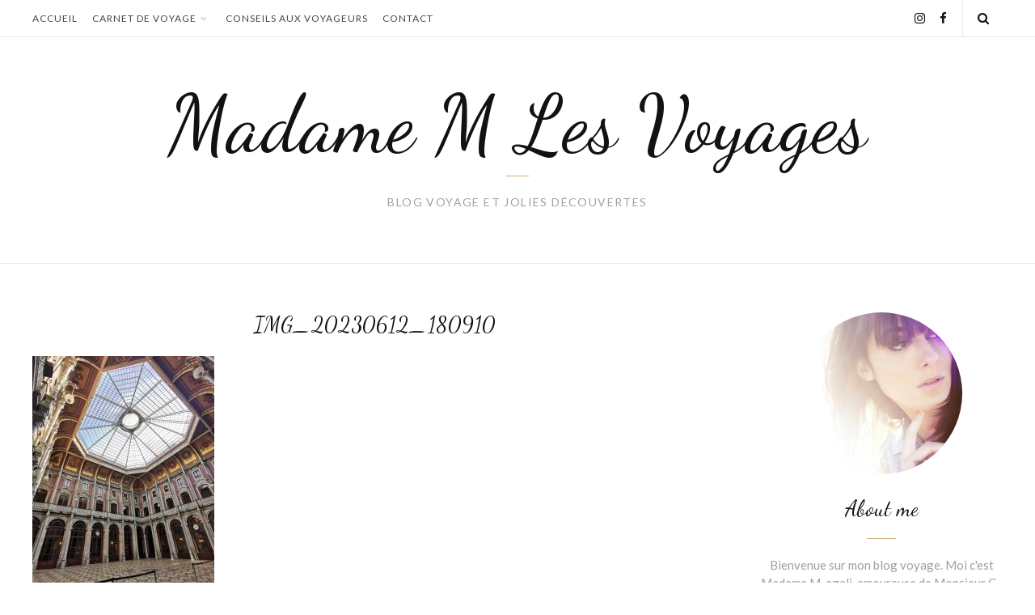

--- FILE ---
content_type: text/html; charset=UTF-8
request_url: https://madamem.fr/decouvrir-porto-en-3-jours/img_20230612_180910/
body_size: 14513
content:
<!DOCTYPE html>
<html lang="fr-FR">
<head>
    <meta charset="UTF-8">
    <meta name="viewport" content="width=device-width, initial-scale=1">
    <link rel="profile" href="http://gmpg.org/xfn/11">
    
    <meta name='robots' content='index, follow, max-image-preview:large, max-snippet:-1, max-video-preview:-1' />

	<!-- This site is optimized with the Yoast SEO plugin v23.5 - https://yoast.com/wordpress/plugins/seo/ -->
	<title>IMG_20230612_180910 &#8902; Madame M Les Voyages</title>
	<link rel="canonical" href="https://madamem.fr/decouvrir-porto-en-3-jours/img_20230612_180910/" />
	<meta property="og:locale" content="fr_FR" />
	<meta property="og:type" content="article" />
	<meta property="og:title" content="IMG_20230612_180910 &#8902; Madame M Les Voyages" />
	<meta property="og:url" content="https://madamem.fr/decouvrir-porto-en-3-jours/img_20230612_180910/" />
	<meta property="og:site_name" content="Madame M Les Voyages" />
	<meta property="og:image" content="https://madamem.fr/decouvrir-porto-en-3-jours/img_20230612_180910" />
	<meta property="og:image:width" content="1920" />
	<meta property="og:image:height" content="2560" />
	<meta property="og:image:type" content="image/jpeg" />
	<meta name="twitter:card" content="summary_large_image" />
	<script type="application/ld+json" class="yoast-schema-graph">{"@context":"https://schema.org","@graph":[{"@type":"WebPage","@id":"https://madamem.fr/decouvrir-porto-en-3-jours/img_20230612_180910/","url":"https://madamem.fr/decouvrir-porto-en-3-jours/img_20230612_180910/","name":"IMG_20230612_180910 &#8902; Madame M Les Voyages","isPartOf":{"@id":"https://madamem.fr/#website"},"primaryImageOfPage":{"@id":"https://madamem.fr/decouvrir-porto-en-3-jours/img_20230612_180910/#primaryimage"},"image":{"@id":"https://madamem.fr/decouvrir-porto-en-3-jours/img_20230612_180910/#primaryimage"},"thumbnailUrl":"https://madamem.fr/wp-content/uploads/2023/06/IMG_20230612_180910-scaled.jpg","datePublished":"2023-06-25T13:57:56+00:00","dateModified":"2023-06-25T13:57:56+00:00","breadcrumb":{"@id":"https://madamem.fr/decouvrir-porto-en-3-jours/img_20230612_180910/#breadcrumb"},"inLanguage":"fr-FR","potentialAction":[{"@type":"ReadAction","target":["https://madamem.fr/decouvrir-porto-en-3-jours/img_20230612_180910/"]}]},{"@type":"ImageObject","inLanguage":"fr-FR","@id":"https://madamem.fr/decouvrir-porto-en-3-jours/img_20230612_180910/#primaryimage","url":"https://madamem.fr/wp-content/uploads/2023/06/IMG_20230612_180910-scaled.jpg","contentUrl":"https://madamem.fr/wp-content/uploads/2023/06/IMG_20230612_180910-scaled.jpg","width":1920,"height":2560},{"@type":"BreadcrumbList","@id":"https://madamem.fr/decouvrir-porto-en-3-jours/img_20230612_180910/#breadcrumb","itemListElement":[{"@type":"ListItem","position":1,"name":"Accueil","item":"https://madamem.fr/"},{"@type":"ListItem","position":2,"name":"Découvrir Porto en 3 jours","item":"https://madamem.fr/decouvrir-porto-en-3-jours/"},{"@type":"ListItem","position":3,"name":"IMG_20230612_180910"}]},{"@type":"WebSite","@id":"https://madamem.fr/#website","url":"https://madamem.fr/","name":"Madame M Les Voyages","description":"Blog Voyage &amp; Jolies Découvertes","publisher":{"@id":"https://madamem.fr/#/schema/person/43d58e1fe3527df659bafd5abca99bad"},"potentialAction":[{"@type":"SearchAction","target":{"@type":"EntryPoint","urlTemplate":"https://madamem.fr/?s={search_term_string}"},"query-input":{"@type":"PropertyValueSpecification","valueRequired":true,"valueName":"search_term_string"}}],"inLanguage":"fr-FR"},{"@type":["Person","Organization"],"@id":"https://madamem.fr/#/schema/person/43d58e1fe3527df659bafd5abca99bad","name":"Madame M","image":{"@type":"ImageObject","inLanguage":"fr-FR","@id":"https://madamem.fr/#/schema/person/image/","url":"https://madamem.fr/wp-content/uploads/2023/06/IMG_20230612_180910-scaled.jpg","contentUrl":"https://madamem.fr/wp-content/uploads/2023/06/IMG_20230612_180910-scaled.jpg","width":1920,"height":2560,"caption":"Madame M"},"logo":{"@id":"https://madamem.fr/#/schema/person/image/"}}]}</script>
	<!-- / Yoast SEO plugin. -->


<link rel='dns-prefetch' href='//fonts.googleapis.com' />
<link rel="alternate" type="application/rss+xml" title="Madame M Les Voyages &raquo; Flux" href="https://madamem.fr/feed/" />
<link rel="alternate" type="application/rss+xml" title="Madame M Les Voyages &raquo; Flux des commentaires" href="https://madamem.fr/comments/feed/" />
<link rel="alternate" type="application/rss+xml" title="Madame M Les Voyages &raquo; IMG_20230612_180910 Flux des commentaires" href="https://madamem.fr/decouvrir-porto-en-3-jours/img_20230612_180910/feed/" />
<script type="text/javascript">
/* <![CDATA[ */
window._wpemojiSettings = {"baseUrl":"https:\/\/s.w.org\/images\/core\/emoji\/14.0.0\/72x72\/","ext":".png","svgUrl":"https:\/\/s.w.org\/images\/core\/emoji\/14.0.0\/svg\/","svgExt":".svg","source":{"concatemoji":"https:\/\/madamem.fr\/wp-includes\/js\/wp-emoji-release.min.js?ver=6.4.7"}};
/*! This file is auto-generated */
!function(i,n){var o,s,e;function c(e){try{var t={supportTests:e,timestamp:(new Date).valueOf()};sessionStorage.setItem(o,JSON.stringify(t))}catch(e){}}function p(e,t,n){e.clearRect(0,0,e.canvas.width,e.canvas.height),e.fillText(t,0,0);var t=new Uint32Array(e.getImageData(0,0,e.canvas.width,e.canvas.height).data),r=(e.clearRect(0,0,e.canvas.width,e.canvas.height),e.fillText(n,0,0),new Uint32Array(e.getImageData(0,0,e.canvas.width,e.canvas.height).data));return t.every(function(e,t){return e===r[t]})}function u(e,t,n){switch(t){case"flag":return n(e,"\ud83c\udff3\ufe0f\u200d\u26a7\ufe0f","\ud83c\udff3\ufe0f\u200b\u26a7\ufe0f")?!1:!n(e,"\ud83c\uddfa\ud83c\uddf3","\ud83c\uddfa\u200b\ud83c\uddf3")&&!n(e,"\ud83c\udff4\udb40\udc67\udb40\udc62\udb40\udc65\udb40\udc6e\udb40\udc67\udb40\udc7f","\ud83c\udff4\u200b\udb40\udc67\u200b\udb40\udc62\u200b\udb40\udc65\u200b\udb40\udc6e\u200b\udb40\udc67\u200b\udb40\udc7f");case"emoji":return!n(e,"\ud83e\udef1\ud83c\udffb\u200d\ud83e\udef2\ud83c\udfff","\ud83e\udef1\ud83c\udffb\u200b\ud83e\udef2\ud83c\udfff")}return!1}function f(e,t,n){var r="undefined"!=typeof WorkerGlobalScope&&self instanceof WorkerGlobalScope?new OffscreenCanvas(300,150):i.createElement("canvas"),a=r.getContext("2d",{willReadFrequently:!0}),o=(a.textBaseline="top",a.font="600 32px Arial",{});return e.forEach(function(e){o[e]=t(a,e,n)}),o}function t(e){var t=i.createElement("script");t.src=e,t.defer=!0,i.head.appendChild(t)}"undefined"!=typeof Promise&&(o="wpEmojiSettingsSupports",s=["flag","emoji"],n.supports={everything:!0,everythingExceptFlag:!0},e=new Promise(function(e){i.addEventListener("DOMContentLoaded",e,{once:!0})}),new Promise(function(t){var n=function(){try{var e=JSON.parse(sessionStorage.getItem(o));if("object"==typeof e&&"number"==typeof e.timestamp&&(new Date).valueOf()<e.timestamp+604800&&"object"==typeof e.supportTests)return e.supportTests}catch(e){}return null}();if(!n){if("undefined"!=typeof Worker&&"undefined"!=typeof OffscreenCanvas&&"undefined"!=typeof URL&&URL.createObjectURL&&"undefined"!=typeof Blob)try{var e="postMessage("+f.toString()+"("+[JSON.stringify(s),u.toString(),p.toString()].join(",")+"));",r=new Blob([e],{type:"text/javascript"}),a=new Worker(URL.createObjectURL(r),{name:"wpTestEmojiSupports"});return void(a.onmessage=function(e){c(n=e.data),a.terminate(),t(n)})}catch(e){}c(n=f(s,u,p))}t(n)}).then(function(e){for(var t in e)n.supports[t]=e[t],n.supports.everything=n.supports.everything&&n.supports[t],"flag"!==t&&(n.supports.everythingExceptFlag=n.supports.everythingExceptFlag&&n.supports[t]);n.supports.everythingExceptFlag=n.supports.everythingExceptFlag&&!n.supports.flag,n.DOMReady=!1,n.readyCallback=function(){n.DOMReady=!0}}).then(function(){return e}).then(function(){var e;n.supports.everything||(n.readyCallback(),(e=n.source||{}).concatemoji?t(e.concatemoji):e.wpemoji&&e.twemoji&&(t(e.twemoji),t(e.wpemoji)))}))}((window,document),window._wpemojiSettings);
/* ]]> */
</script>
<style id='wp-emoji-styles-inline-css' type='text/css'>

	img.wp-smiley, img.emoji {
		display: inline !important;
		border: none !important;
		box-shadow: none !important;
		height: 1em !important;
		width: 1em !important;
		margin: 0 0.07em !important;
		vertical-align: -0.1em !important;
		background: none !important;
		padding: 0 !important;
	}
</style>
<link rel='stylesheet' id='wp-block-library-css' href='https://madamem.fr/wp-includes/css/dist/block-library/style.min.css?ver=6.4.7' type='text/css' media='all' />
<style id='classic-theme-styles-inline-css' type='text/css'>
/*! This file is auto-generated */
.wp-block-button__link{color:#fff;background-color:#32373c;border-radius:9999px;box-shadow:none;text-decoration:none;padding:calc(.667em + 2px) calc(1.333em + 2px);font-size:1.125em}.wp-block-file__button{background:#32373c;color:#fff;text-decoration:none}
</style>
<style id='global-styles-inline-css' type='text/css'>
body{--wp--preset--color--black: #000000;--wp--preset--color--cyan-bluish-gray: #abb8c3;--wp--preset--color--white: #ffffff;--wp--preset--color--pale-pink: #f78da7;--wp--preset--color--vivid-red: #cf2e2e;--wp--preset--color--luminous-vivid-orange: #ff6900;--wp--preset--color--luminous-vivid-amber: #fcb900;--wp--preset--color--light-green-cyan: #7bdcb5;--wp--preset--color--vivid-green-cyan: #00d084;--wp--preset--color--pale-cyan-blue: #8ed1fc;--wp--preset--color--vivid-cyan-blue: #0693e3;--wp--preset--color--vivid-purple: #9b51e0;--wp--preset--gradient--vivid-cyan-blue-to-vivid-purple: linear-gradient(135deg,rgba(6,147,227,1) 0%,rgb(155,81,224) 100%);--wp--preset--gradient--light-green-cyan-to-vivid-green-cyan: linear-gradient(135deg,rgb(122,220,180) 0%,rgb(0,208,130) 100%);--wp--preset--gradient--luminous-vivid-amber-to-luminous-vivid-orange: linear-gradient(135deg,rgba(252,185,0,1) 0%,rgba(255,105,0,1) 100%);--wp--preset--gradient--luminous-vivid-orange-to-vivid-red: linear-gradient(135deg,rgba(255,105,0,1) 0%,rgb(207,46,46) 100%);--wp--preset--gradient--very-light-gray-to-cyan-bluish-gray: linear-gradient(135deg,rgb(238,238,238) 0%,rgb(169,184,195) 100%);--wp--preset--gradient--cool-to-warm-spectrum: linear-gradient(135deg,rgb(74,234,220) 0%,rgb(151,120,209) 20%,rgb(207,42,186) 40%,rgb(238,44,130) 60%,rgb(251,105,98) 80%,rgb(254,248,76) 100%);--wp--preset--gradient--blush-light-purple: linear-gradient(135deg,rgb(255,206,236) 0%,rgb(152,150,240) 100%);--wp--preset--gradient--blush-bordeaux: linear-gradient(135deg,rgb(254,205,165) 0%,rgb(254,45,45) 50%,rgb(107,0,62) 100%);--wp--preset--gradient--luminous-dusk: linear-gradient(135deg,rgb(255,203,112) 0%,rgb(199,81,192) 50%,rgb(65,88,208) 100%);--wp--preset--gradient--pale-ocean: linear-gradient(135deg,rgb(255,245,203) 0%,rgb(182,227,212) 50%,rgb(51,167,181) 100%);--wp--preset--gradient--electric-grass: linear-gradient(135deg,rgb(202,248,128) 0%,rgb(113,206,126) 100%);--wp--preset--gradient--midnight: linear-gradient(135deg,rgb(2,3,129) 0%,rgb(40,116,252) 100%);--wp--preset--font-size--small: 13px;--wp--preset--font-size--medium: 20px;--wp--preset--font-size--large: 36px;--wp--preset--font-size--x-large: 42px;--wp--preset--spacing--20: 0.44rem;--wp--preset--spacing--30: 0.67rem;--wp--preset--spacing--40: 1rem;--wp--preset--spacing--50: 1.5rem;--wp--preset--spacing--60: 2.25rem;--wp--preset--spacing--70: 3.38rem;--wp--preset--spacing--80: 5.06rem;--wp--preset--shadow--natural: 6px 6px 9px rgba(0, 0, 0, 0.2);--wp--preset--shadow--deep: 12px 12px 50px rgba(0, 0, 0, 0.4);--wp--preset--shadow--sharp: 6px 6px 0px rgba(0, 0, 0, 0.2);--wp--preset--shadow--outlined: 6px 6px 0px -3px rgba(255, 255, 255, 1), 6px 6px rgba(0, 0, 0, 1);--wp--preset--shadow--crisp: 6px 6px 0px rgba(0, 0, 0, 1);}:where(.is-layout-flex){gap: 0.5em;}:where(.is-layout-grid){gap: 0.5em;}body .is-layout-flow > .alignleft{float: left;margin-inline-start: 0;margin-inline-end: 2em;}body .is-layout-flow > .alignright{float: right;margin-inline-start: 2em;margin-inline-end: 0;}body .is-layout-flow > .aligncenter{margin-left: auto !important;margin-right: auto !important;}body .is-layout-constrained > .alignleft{float: left;margin-inline-start: 0;margin-inline-end: 2em;}body .is-layout-constrained > .alignright{float: right;margin-inline-start: 2em;margin-inline-end: 0;}body .is-layout-constrained > .aligncenter{margin-left: auto !important;margin-right: auto !important;}body .is-layout-constrained > :where(:not(.alignleft):not(.alignright):not(.alignfull)){max-width: var(--wp--style--global--content-size);margin-left: auto !important;margin-right: auto !important;}body .is-layout-constrained > .alignwide{max-width: var(--wp--style--global--wide-size);}body .is-layout-flex{display: flex;}body .is-layout-flex{flex-wrap: wrap;align-items: center;}body .is-layout-flex > *{margin: 0;}body .is-layout-grid{display: grid;}body .is-layout-grid > *{margin: 0;}:where(.wp-block-columns.is-layout-flex){gap: 2em;}:where(.wp-block-columns.is-layout-grid){gap: 2em;}:where(.wp-block-post-template.is-layout-flex){gap: 1.25em;}:where(.wp-block-post-template.is-layout-grid){gap: 1.25em;}.has-black-color{color: var(--wp--preset--color--black) !important;}.has-cyan-bluish-gray-color{color: var(--wp--preset--color--cyan-bluish-gray) !important;}.has-white-color{color: var(--wp--preset--color--white) !important;}.has-pale-pink-color{color: var(--wp--preset--color--pale-pink) !important;}.has-vivid-red-color{color: var(--wp--preset--color--vivid-red) !important;}.has-luminous-vivid-orange-color{color: var(--wp--preset--color--luminous-vivid-orange) !important;}.has-luminous-vivid-amber-color{color: var(--wp--preset--color--luminous-vivid-amber) !important;}.has-light-green-cyan-color{color: var(--wp--preset--color--light-green-cyan) !important;}.has-vivid-green-cyan-color{color: var(--wp--preset--color--vivid-green-cyan) !important;}.has-pale-cyan-blue-color{color: var(--wp--preset--color--pale-cyan-blue) !important;}.has-vivid-cyan-blue-color{color: var(--wp--preset--color--vivid-cyan-blue) !important;}.has-vivid-purple-color{color: var(--wp--preset--color--vivid-purple) !important;}.has-black-background-color{background-color: var(--wp--preset--color--black) !important;}.has-cyan-bluish-gray-background-color{background-color: var(--wp--preset--color--cyan-bluish-gray) !important;}.has-white-background-color{background-color: var(--wp--preset--color--white) !important;}.has-pale-pink-background-color{background-color: var(--wp--preset--color--pale-pink) !important;}.has-vivid-red-background-color{background-color: var(--wp--preset--color--vivid-red) !important;}.has-luminous-vivid-orange-background-color{background-color: var(--wp--preset--color--luminous-vivid-orange) !important;}.has-luminous-vivid-amber-background-color{background-color: var(--wp--preset--color--luminous-vivid-amber) !important;}.has-light-green-cyan-background-color{background-color: var(--wp--preset--color--light-green-cyan) !important;}.has-vivid-green-cyan-background-color{background-color: var(--wp--preset--color--vivid-green-cyan) !important;}.has-pale-cyan-blue-background-color{background-color: var(--wp--preset--color--pale-cyan-blue) !important;}.has-vivid-cyan-blue-background-color{background-color: var(--wp--preset--color--vivid-cyan-blue) !important;}.has-vivid-purple-background-color{background-color: var(--wp--preset--color--vivid-purple) !important;}.has-black-border-color{border-color: var(--wp--preset--color--black) !important;}.has-cyan-bluish-gray-border-color{border-color: var(--wp--preset--color--cyan-bluish-gray) !important;}.has-white-border-color{border-color: var(--wp--preset--color--white) !important;}.has-pale-pink-border-color{border-color: var(--wp--preset--color--pale-pink) !important;}.has-vivid-red-border-color{border-color: var(--wp--preset--color--vivid-red) !important;}.has-luminous-vivid-orange-border-color{border-color: var(--wp--preset--color--luminous-vivid-orange) !important;}.has-luminous-vivid-amber-border-color{border-color: var(--wp--preset--color--luminous-vivid-amber) !important;}.has-light-green-cyan-border-color{border-color: var(--wp--preset--color--light-green-cyan) !important;}.has-vivid-green-cyan-border-color{border-color: var(--wp--preset--color--vivid-green-cyan) !important;}.has-pale-cyan-blue-border-color{border-color: var(--wp--preset--color--pale-cyan-blue) !important;}.has-vivid-cyan-blue-border-color{border-color: var(--wp--preset--color--vivid-cyan-blue) !important;}.has-vivid-purple-border-color{border-color: var(--wp--preset--color--vivid-purple) !important;}.has-vivid-cyan-blue-to-vivid-purple-gradient-background{background: var(--wp--preset--gradient--vivid-cyan-blue-to-vivid-purple) !important;}.has-light-green-cyan-to-vivid-green-cyan-gradient-background{background: var(--wp--preset--gradient--light-green-cyan-to-vivid-green-cyan) !important;}.has-luminous-vivid-amber-to-luminous-vivid-orange-gradient-background{background: var(--wp--preset--gradient--luminous-vivid-amber-to-luminous-vivid-orange) !important;}.has-luminous-vivid-orange-to-vivid-red-gradient-background{background: var(--wp--preset--gradient--luminous-vivid-orange-to-vivid-red) !important;}.has-very-light-gray-to-cyan-bluish-gray-gradient-background{background: var(--wp--preset--gradient--very-light-gray-to-cyan-bluish-gray) !important;}.has-cool-to-warm-spectrum-gradient-background{background: var(--wp--preset--gradient--cool-to-warm-spectrum) !important;}.has-blush-light-purple-gradient-background{background: var(--wp--preset--gradient--blush-light-purple) !important;}.has-blush-bordeaux-gradient-background{background: var(--wp--preset--gradient--blush-bordeaux) !important;}.has-luminous-dusk-gradient-background{background: var(--wp--preset--gradient--luminous-dusk) !important;}.has-pale-ocean-gradient-background{background: var(--wp--preset--gradient--pale-ocean) !important;}.has-electric-grass-gradient-background{background: var(--wp--preset--gradient--electric-grass) !important;}.has-midnight-gradient-background{background: var(--wp--preset--gradient--midnight) !important;}.has-small-font-size{font-size: var(--wp--preset--font-size--small) !important;}.has-medium-font-size{font-size: var(--wp--preset--font-size--medium) !important;}.has-large-font-size{font-size: var(--wp--preset--font-size--large) !important;}.has-x-large-font-size{font-size: var(--wp--preset--font-size--x-large) !important;}
.wp-block-navigation a:where(:not(.wp-element-button)){color: inherit;}
:where(.wp-block-post-template.is-layout-flex){gap: 1.25em;}:where(.wp-block-post-template.is-layout-grid){gap: 1.25em;}
:where(.wp-block-columns.is-layout-flex){gap: 2em;}:where(.wp-block-columns.is-layout-grid){gap: 2em;}
.wp-block-pullquote{font-size: 1.5em;line-height: 1.6;}
</style>
<link rel='stylesheet' id='bbspoiler-css' href='https://madamem.fr/wp-content/plugins/bbspoiler/inc/bbspoiler.css?ver=6.4.7' type='text/css' media='all' />
<link rel='stylesheet' id='contact-form-7-css' href='https://madamem.fr/wp-content/plugins/contact-form-7/includes/css/styles.css?ver=5.9.8' type='text/css' media='all' />
<link rel='stylesheet' id='related-posts-by-taxonomy-css' href='https://madamem.fr/wp-content/plugins/related-posts-by-taxonomy/includes/assets/css/styles.css?ver=6.4.7' type='text/css' media='all' />
<link rel='stylesheet' id='parent-theme-style-css' href='https://madamem.fr/wp-content/themes/anni/style.css?ver=1.4.0' type='text/css' media='all' />
<link rel='stylesheet' id='anni-style-css' href='https://madamem.fr/wp-content/themes/anni-child/style.css?ver=1.4.0' type='text/css' media='all' />
<style id='anni-style-inline-css' type='text/css'>
button:hover,input[type="button"]:hover,input[type="reset"]:hover,input[type="submit"]:hover,button:focus,input[type="button"]:focus,input[type="reset"]:focus,input[type="submit"]:focus,button:active,input[type="button"]:active,input[type="reset"]:active,input[type="submit"]:active,.widget_mc4wp_form_widget input[type="submit"]:hover,.widget_mc4wp_form_widget input[type="submit"]:active,.widget_mc4wp_form_widget input[type="submit"]:focus,.format-quote .entry-header .entry-sub-title:before,.format-link .entry-header .entry-sub-title:before,.entry-share ul li a:hover,.entry-share ul li a:active,.entry-share ul li a:focus,.site-footer-container-widget button:hover,.site-footer-container-widget input[type="button"]:hover,.site-footer-container-widget input[type="reset"]:hover,.site-footer-container-widget input[type="submit"]:hover,.site-footer-container-widget button:focus,.site-footer-container-widget input[type="button"]:focus,.site-footer-container-widget input[type="reset"]:focus,.site-footer-container-widget input[type="submit"]:focus,.site-footer-container-widget button:active,.site-footer-container-widget input[type="button"]:active,.site-footer-container-widget input[type="reset"]:active,.site-footer-container-widget input[type="submit"]:active,blockquote > cite:before,blockquote p > cite:before,.site-title + .site-description:before,.format-quote .entry-header .entry-sub-title:before,.format-link .entry-header .entry-sub-title:before,.anni_widget_about .widget-title:after {}.entry-share ul li:last-child a:hover:after,.entry-share ul li:last-child a:active:after,.entry-share ul li:last-child a:focus:after {}.ab-top-anchor:hover,.ab-top-anchor:active {}a:hover,a:focus,a:active,.entry-content a,.main-navigation .menu > li > a:hover,.main-navigation .menu > li > a:focus,.main-navigation .menu > li > a:active,.main-navigation ul ul a:hover,.main-navigation ul ul a:active,.main-navigation ul ul a:focus,.main-mobile-navigation .menu > li > a:hover,.main-mobile-navigation .menu > li > a:focus,.main-mobile-navigation .menu > li > a:active,.main-mobile-navigation .menu ul > li > a:hover,.main-mobile-navigation .menu ul > li > a:focus,.main-mobile-navigation .menu ul > li > a:active,.post-navigation a:hover .post-title,.post-navigation a:focus .post-title,.post-navigation a:active .post-title,.sidebar a:hover,.sidebar a:active,.sidebar a:focus,.more-link-wrap .more-link,.cat-links,.cat-links a,.format-link .entry-sub-title a,.ab-related .post-title:hover,.ab-related .post-title:active,.ab-related .post-title:focus,.author-social li a:hover,.author-social li a:focus,.author-social li a:active,.comment-metadata a:hover,.comment-metadata a:active,.comment-metadata a:focus,.site-footer-widgets a:hover,.site-footer-widgets a:active,.site-footer-widgets a:focus {}.more-link-wrap .more-link,.format-link .entry-sub-title a {}
</style>
<link rel='stylesheet' id='anni-custom-font-css' href='//fonts.googleapis.com/css?family=Dancing+Script%3A400%7CLato%3A400%2C700&#038;ver=6.4.7' type='text/css' media='all' />
<script type="text/javascript" src="https://madamem.fr/wp-includes/js/jquery/jquery.min.js?ver=3.7.1" id="jquery-core-js"></script>
<script type="text/javascript" src="https://madamem.fr/wp-includes/js/jquery/jquery-migrate.min.js?ver=3.4.1" id="jquery-migrate-js"></script>
<script type="text/javascript" id="bbspoiler-js-extra">
/* <![CDATA[ */
var title = {"unfolded":"Expand","folded":"Collapse"};
/* ]]> */
</script>
<script type="text/javascript" src="https://madamem.fr/wp-content/plugins/bbspoiler/inc/bbspoiler.js?ver=6.4.7" id="bbspoiler-js"></script>
<link rel="https://api.w.org/" href="https://madamem.fr/wp-json/" /><link rel="alternate" type="application/json" href="https://madamem.fr/wp-json/wp/v2/media/1618" /><link rel="EditURI" type="application/rsd+xml" title="RSD" href="https://madamem.fr/xmlrpc.php?rsd" />
<meta name="generator" content="WordPress 6.4.7" />
<link rel='shortlink' href='https://madamem.fr/?p=1618' />
<link rel="alternate" type="application/json+oembed" href="https://madamem.fr/wp-json/oembed/1.0/embed?url=https%3A%2F%2Fmadamem.fr%2Fdecouvrir-porto-en-3-jours%2Fimg_20230612_180910%2F" />
<link rel="alternate" type="text/xml+oembed" href="https://madamem.fr/wp-json/oembed/1.0/embed?url=https%3A%2F%2Fmadamem.fr%2Fdecouvrir-porto-en-3-jours%2Fimg_20230612_180910%2F&#038;format=xml" />
   <script type="text/javascript">
   var _gaq = _gaq || [];
   _gaq.push(['_setAccount', 'UA-160000248-1']);
   _gaq.push(['_trackPageview']);
   (function() {
   var ga = document.createElement('script'); ga.type = 'text/javascript'; ga.async = true;
   ga.src = ('https:' == document.location.protocol ? 'https://ssl' : 'http://www') + '.google-analytics.com/ga.js';
   var s = document.getElementsByTagName('script')[0]; s.parentNode.insertBefore(ga, s);
   })();
   </script>
<link rel="icon" href="https://madamem.fr/wp-content/uploads/2020/02/cropped-passport-2714675_1920-32x32.jpg" sizes="32x32" />
<link rel="icon" href="https://madamem.fr/wp-content/uploads/2020/02/cropped-passport-2714675_1920-192x192.jpg" sizes="192x192" />
<link rel="apple-touch-icon" href="https://madamem.fr/wp-content/uploads/2020/02/cropped-passport-2714675_1920-180x180.jpg" />
<meta name="msapplication-TileImage" content="https://madamem.fr/wp-content/uploads/2020/02/cropped-passport-2714675_1920-270x270.jpg" />
<!--[if lt IE 9]><script src="https://madamem.fr/wp-content/themes/anni/js/html5shiv.js"></script><![endif]--></head>

<body class="attachment attachment-template-default single single-attachment postid-1618 attachmentid-1618 attachment-jpeg ab-sidebar-right">
<div id="page" class="site">
    <div id="ab-overlay"></div>

	<a class="skip-link screen-reader-text" href="#content">Skip to content</a>

    <div class="site-top-line">
        <div class="ab-container">
                                        <nav id="site-navigation" class="main-navigation clearfix w-padding">
                    <ul id="primary-menu" class="menu"><li id="menu-item-121" class="menu-item menu-item-type-custom menu-item-object-custom menu-item-home menu-item-121"><a href="http://madamem.fr/">Accueil<span class="ab-angle-down"><i class="fa fa-angle-down"></i></span><span class="ab-angle-left"><i class="fa fa-angle-right"></i></span></a></li>
<li id="menu-item-897" class="menu-item menu-item-type-custom menu-item-object-custom menu-item-has-children menu-item-897"><a>Carnet de voyage<span class="ab-angle-down"><i class="fa fa-angle-down"></i></span><span class="ab-angle-left"><i class="fa fa-angle-right"></i></span></a>
<ul class="sub-menu">
	<li id="menu-item-901" class="menu-item menu-item-type-taxonomy menu-item-object-category menu-item-901"><a href="https://madamem.fr/category/france/">France<span class="ab-angle-down"><i class="fa fa-angle-down"></i></span><span class="ab-angle-left"><i class="fa fa-angle-right"></i></span></a></li>
	<li id="menu-item-900" class="menu-item menu-item-type-taxonomy menu-item-object-category menu-item-900"><a href="https://madamem.fr/category/europe/">Europe<span class="ab-angle-down"><i class="fa fa-angle-down"></i></span><span class="ab-angle-left"><i class="fa fa-angle-right"></i></span></a></li>
	<li id="menu-item-893" class="menu-item menu-item-type-taxonomy menu-item-object-category menu-item-893"><a href="https://madamem.fr/category/monde/">Monde<span class="ab-angle-down"><i class="fa fa-angle-down"></i></span><span class="ab-angle-left"><i class="fa fa-angle-right"></i></span></a></li>
</ul>
</li>
<li id="menu-item-1044" class="menu-item menu-item-type-taxonomy menu-item-object-category menu-item-1044"><a href="https://madamem.fr/category/conseils-aux-voyageurs/">Conseils aux voyageurs<span class="ab-angle-down"><i class="fa fa-angle-down"></i></span><span class="ab-angle-left"><i class="fa fa-angle-right"></i></span></a></li>
<li id="menu-item-114" class="menu-item menu-item-type-post_type menu-item-object-page menu-item-114"><a href="https://madamem.fr/parler-a-madame-m/">Contact<span class="ab-angle-down"><i class="fa fa-angle-down"></i></span><span class="ab-angle-left"><i class="fa fa-angle-right"></i></span></a></li>
</ul>                </nav><!-- #site-navigation -->
            
            <div class="social-search-wrap">
                                    <nav id="header-social-navigation" class="social-navigation">
                        <div class="site-header-social"><ul id="menu-social-header-menu" class="menu"><li id="menu-item-118" class="menu-item menu-item-type-custom menu-item-object-custom menu-item-118"><a href="https://www.instagram.com/madamemlesvoyages"><span class="screen-reader-text">Instagram</span></a></li>
<li id="menu-item-117" class="menu-item menu-item-type-custom menu-item-object-custom menu-item-117"><a href="https://fr-fr.facebook.com/madamemlesvoyagesblog"><span class="screen-reader-text">Facebook</span></a></li>
</ul></div>                    </nav><!--.social-navigation-->
                
                <div class="menu-toggle-search-wrap">
                                            <a href="javascript:void(0)" class="menu-toggle" aria-controls="primary-menu" aria-expanded="false">
                            <i class="fa fa-bars"></i><span class="screen-reader-text">Toggle Mobile Menu</span>
                        </a>
                                                                <div class="site-header-search">
                            <a id="search-header-toggle" href="javascript:void(0)">
                                <span class="ab-open"><i class="fa fa-search"></i><span class="screen-reader-text">Open Search</span></span>
                                <span class="ab-close">✕<span class="screen-reader-text">Close Search</span></span>
                            </a>
                        </div>
                                    </div>
            </div>
        </div>

                    <div class="site-header-search-form">
                <div class="ab-container">
                    <form role="search" method="get" class="search-form" action="https://madamem.fr/">
    <label>
        <span class="screen-reader-text">Search for:</span>
        <input type="search" class="search-field" placeholder="Search…" value="" name="s" title="Search for:" />
    </label>
    <button type="submit" class="search-submit"><i class="fa fa-search"></i><span class="screen-reader-text">Search</span></button>
</form>                </div>
            </div>
            </div>

    
	<header id="masthead" class="site-header ">
        <div class="ab-bg-img"></div>
        <div class="ab-overlay"></div>
        <div class="ab-container">
            <div class="site-branding">
                                                            <h2 class="site-title">
                                                <a href="https://madamem.fr/" rel="home">
                                                                    Madame M Les Voyages                                                            </a>
                                            </h2>
                                    
                                    <div class="site-description">blog voyage et jolies découvertes</div>
                            </div><!-- .site-branding -->
        </div>
	</header><!-- #masthead -->

    
	<div id="content" class="site-content ab-container">

	<div id="primary" class="content-area">
		<main id="main" class="site-main">

		
			
<article id="post-1618" class="post-1618 attachment type-attachment status-inherit hentry">
	<header class="entry-header">
        <h1 class="entry-title">IMG_20230612_180910</h1>	</header><!-- .entry-header -->

    <div class="entry-featured">
            </div>

        <div class="entry-content">
        <p class="attachment"><a href='https://madamem.fr/wp-content/uploads/2023/06/IMG_20230612_180910-scaled.jpg'><img fetchpriority="high" decoding="async" width="225" height="300" src="https://madamem.fr/wp-content/uploads/2023/06/IMG_20230612_180910-225x300.jpg" class="attachment-medium size-medium" alt="" srcset="https://madamem.fr/wp-content/uploads/2023/06/IMG_20230612_180910-225x300.jpg 225w, https://madamem.fr/wp-content/uploads/2023/06/IMG_20230612_180910-768x1024.jpg 768w, https://madamem.fr/wp-content/uploads/2023/06/IMG_20230612_180910-1152x1536.jpg 1152w, https://madamem.fr/wp-content/uploads/2023/06/IMG_20230612_180910-1536x2048.jpg 1536w, https://madamem.fr/wp-content/uploads/2023/06/IMG_20230612_180910-720x960.jpg 720w, https://madamem.fr/wp-content/uploads/2023/06/IMG_20230612_180910-960x1280.jpg 960w, https://madamem.fr/wp-content/uploads/2023/06/IMG_20230612_180910-scaled.jpg 1920w" sizes="(max-width: 225px) 100vw, 225px" /></a></p>

            </div><!-- .entry-content -->

	<footer class="entry-footer">
		<div class="entry-footer-wrap"><div class="ab-row">        <div class="entry-share-wrap ">
            <ul class="entry-share">
                                                                            <li>
                            <a class="facebook-share" href="">
                                <i class="fa fa-facebook"></i>
                            </a>
                        </li>
                                                                                                    <li>
                            <a class="twitter-share" href="">
                                <i class="fa fa-twitter"></i>
                            </a>
                        </li>
                                                                                                    <li>
                            <a class="google_pl-share" href="">
                                <i class="fa fa-google-plus"></i>
                            </a>
                        </li>
                                                                                                                        <li class="ab-for-mobile">
                            <a class="pinterest-share" href="">
                                <i class="fa fa-pinterest"></i>
                            </a>
                        </li>
                                                                                                    <li class="ab-for-mobile">
                            <a class="vk-share" href="">
                                <i class="fa fa-vk"></i>
                            </a>
                        </li>
                                                                                                    <li class="ab-for-mobile">
                            <a class="linkedin-share" href="">
                                <i class="fa fa-linkedin"></i>
                            </a>
                        </li>
                                                                                                    <li class="ab-for-mobile">
                            <a class="reddit-share" href="">
                                <i class="fa fa-reddit-alien"></i>
                            </a>
                        </li>
                                                                                                    <li class="ab-for-mobile">
                            <a class="email-share" href="mailto:?subject=IMG_20230612_180910&#038;body=Hello.%20Check%20this%20out:%20https://madamem.fr/decouvrir-porto-en-3-jours/img_20230612_180910/">
                                <i class="fa fa-envelope"></i>
                            </a>
                        </li>
                                                    <li class="more-share">
                    <a href="javascript:void(0)"><i class="fa fa-ellipsis-h"></i></a>
                    <ul class="entry-share-inner">
                                                                                                                                                                                                                                                <li>
                                    <a class="pinterest-share" href="">
                                        <i class="fa fa-pinterest"></i>
                                    </a>
                                </li>
                                                                                                                <li>
                                    <a class="vk-share" href="">
                                        <i class="fa fa-vk"></i>
                                    </a>
                                </li>
                                                                                                                <li>
                                    <a class="linkedin-share" href="">
                                        <i class="fa fa-linkedin"></i>
                                    </a>
                                </li>
                                                                                                                <li>
                                    <a class="reddit-share" href="">
                                        <i class="fa fa-reddit-alien"></i>
                                    </a>
                                </li>
                                                                                                                <li>
                                    <a class="email-share" href="mailto:?subject=IMG_20230612_180910&#038;body=Hello.%20Check%20this%20out:%20https://madamem.fr/decouvrir-porto-en-3-jours/img_20230612_180910/">
                                        <i class="fa fa-envelope"></i>
                                    </a>
                                </li>
                                                                        </ul>
                </li>
            </ul>
        </div>
    </div></div>	</footer><!-- .entry-footer -->
</article><!-- #post-## -->

            
                            <div class="single-post-widgets">
                    <div class="single-post-widgets-inner">
                                            </div>
                </div>
            
            
			
<div id="comments" class="comments-area">

	
	
	
		<div id="respond" class="comment-respond">
		<h3 id="reply-title" class="comment-reply-title">Laisser un commentaire <small><a rel="nofollow" id="cancel-comment-reply-link" href="/decouvrir-porto-en-3-jours/img_20230612_180910/#respond" style="display:none;">Annuler la réponse</a></small></h3><form action="https://madamem.fr/wp-comments-post.php" method="post" id="commentform" class="comment-form" novalidate><p class="comment-notes"><span id="email-notes">Votre adresse e-mail ne sera pas publiée.</span> <span class="required-field-message">Les champs obligatoires sont indiqués avec <span class="required">*</span></span></p><p class="comment-form-comment"><label for="comment">Commentaire <span class="required">*</span></label> <textarea id="comment" name="comment" placeholder="Comment" cols="45" rows="5" maxlength="65525" required></textarea></p><p class="comment-form-author"><label for="author">Nom <span class="required">*</span></label> <input id="author" name="author" placeholder="Name *" type="text" value="" size="30" maxlength="245" autocomplete="name" required /></p>
<p class="comment-form-email"><label for="email">E-mail <span class="required">*</span></label> <input id="email" name="email" placeholder="Email *" type="email" value="" size="30" maxlength="100" aria-describedby="email-notes" autocomplete="email" required /></p>
<p class="comment-form-url"><label for="url">Site web</label> <input id="url" name="url" placeholder="Website" type="url" value="" size="30" maxlength="200" autocomplete="url" /></p>
<p class="comment-form-cookies-consent"><input id="wp-comment-cookies-consent" name="wp-comment-cookies-consent" type="checkbox" value="yes" /> <label for="wp-comment-cookies-consent">Enregistrer mon nom, mon e-mail et mon site dans le navigateur pour mon prochain commentaire.</label></p>
<p class="form-submit"><input name="submit" type="submit" id="submit" class="submit" value="Laisser un commentaire" /> <input type='hidden' name='comment_post_ID' value='1618' id='comment_post_ID' />
<input type='hidden' name='comment_parent' id='comment_parent' value='0' />
</p><p style="display: none;"><input type="hidden" id="akismet_comment_nonce" name="akismet_comment_nonce" value="7e58f5a3a9" /></p><p style="display: none !important;" class="akismet-fields-container" data-prefix="ak_"><label>&#916;<textarea name="ak_hp_textarea" cols="45" rows="8" maxlength="100"></textarea></label><input type="hidden" id="ak_js_1" name="ak_js" value="182"/><script>document.getElementById( "ak_js_1" ).setAttribute( "value", ( new Date() ).getTime() );</script></p></form>	</div><!-- #respond -->
	
</div><!-- #comments -->

		
		</main><!-- #main -->
	</div><!-- #primary -->



<div id="sidebar" class="sidebar">
    <div class="menu-toggle"><a href="javascript:void(0)">&#10005;</a></div>
            <nav id="site-mobile-navigation" class="main-mobile-navigation">
            <ul id="primary-mobile-menu" class="menu"><li class="menu-item menu-item-type-custom menu-item-object-custom menu-item-home menu-item-121"><a href="http://madamem.fr/">Accueil</a><span class="ab-angle-down"><i class="fa fa-angle-down"></i></span></li>
<li class="menu-item menu-item-type-custom menu-item-object-custom menu-item-has-children menu-item-897"><a>Carnet de voyage</a><span class="ab-angle-down"><i class="fa fa-angle-down"></i></span>
<ul class="sub-menu">
	<li class="menu-item menu-item-type-taxonomy menu-item-object-category menu-item-901"><a href="https://madamem.fr/category/france/">France</a><span class="ab-angle-down"><i class="fa fa-angle-down"></i></span></li>
	<li class="menu-item menu-item-type-taxonomy menu-item-object-category menu-item-900"><a href="https://madamem.fr/category/europe/">Europe</a><span class="ab-angle-down"><i class="fa fa-angle-down"></i></span></li>
	<li class="menu-item menu-item-type-taxonomy menu-item-object-category menu-item-893"><a href="https://madamem.fr/category/monde/">Monde</a><span class="ab-angle-down"><i class="fa fa-angle-down"></i></span></li>
</ul>
</li>
<li class="menu-item menu-item-type-taxonomy menu-item-object-category menu-item-1044"><a href="https://madamem.fr/category/conseils-aux-voyageurs/">Conseils aux voyageurs</a><span class="ab-angle-down"><i class="fa fa-angle-down"></i></span></li>
<li class="menu-item menu-item-type-post_type menu-item-object-page menu-item-114"><a href="https://madamem.fr/parler-a-madame-m/">Contact</a><span class="ab-angle-down"><i class="fa fa-angle-down"></i></span></li>
</ul>        </nav><!-- #site-navigation -->
    
            <div id="secondary" class="widget-area" role="complementary">
            <aside id="anni_widget_about-2" class="widget anni_widget_about">
        <div class="ab-widget-about">
            
                        <div class="ab-widget-avatar">
                <img alt='' src='https://secure.gravatar.com/avatar/ac49a61da4d609c5fed5f269d9ed62a3?s=200&#038;d=mm&#038;r=g' srcset='https://secure.gravatar.com/avatar/ac49a61da4d609c5fed5f269d9ed62a3?s=400&#038;d=mm&#038;r=g 2x' class='avatar avatar-200 photo' height='200' width='200' loading='lazy' decoding='async'/>            </div>
            
            <h4 class="widget-title">About me</h4>
                        <div class="ab-widget-description">
                <p>Bienvenue sur mon blog voyage. Moi c&#039;est Madame M-agali, amoureuse de Monsieur G-eoffray. Nous sommes passionnés de voyages et parcourons le monde depuis 6 ans ! Aujourd&#039;hui j&#039;ai envie de partager mes découvertes avec toi et t&#039;aider à organiser tes prochains voyages.
contact : parler@madamem.fr
</p>
            </div>
                    </div>

        </aside><aside id="anni_widget_social-2" class="widget anni_widget_social"><h4 class="widget-title">Me suivre</h4><div class="site-sidebar-social social-navigation"><ul id="menu-social-header-menu-1" class="menu"><li class="menu-item menu-item-type-custom menu-item-object-custom menu-item-118"><a href="https://www.instagram.com/madamemlesvoyages"><span class="screen-reader-text">Instagram</span></a></li>
<li class="menu-item menu-item-type-custom menu-item-object-custom menu-item-117"><a href="https://fr-fr.facebook.com/madamemlesvoyagesblog"><span class="screen-reader-text">Facebook</span></a></li>
</ul></div>
</aside>            <aside id="anni_widget_recent_posts-2" class="widget anni_widget_recent_posts">            <h4 class="widget-title">Derniers articles</h4>            <ul>
                                    <li>
                        <div class="ab-post-wrap">
                            <div class="ab-post-thumb-wrap">
                                                                    <a class="ab-post-thumb" href="https://madamem.fr/decouvrir-porto-en-3-jours/" title="Permanent Link: Découvrir Porto en 3 jours">
                                        <img width="150" height="150" src="https://madamem.fr/wp-content/uploads/2023/06/Decouvrir-Porto-150x150.png" class="attachment-thumbnail size-thumbnail wp-post-image" alt="" decoding="async" loading="lazy" />                                    </a>
                                                            </div>
                            <div class="ab-post-meta">
                                <a class="ab-post-title" href="https://madamem.fr/decouvrir-porto-en-3-jours/">Découvrir Porto en 3 jours</a>
                                                                    <span class="post-date">25 juin 2023</span>
                                                            </div>
                        </div>
                    </li>
                                    <li>
                        <div class="ab-post-wrap">
                            <div class="ab-post-thumb-wrap">
                                                                    <a class="ab-post-thumb" href="https://madamem.fr/visiter-la-sicile-notre-road-trip-dune-semaine/" title="Permanent Link: Visiter la Sicile, notre road trip d&rsquo;une semaine">
                                        <img width="150" height="150" src="https://madamem.fr/wp-content/uploads/2022/06/Notre-road-trip-en-Sicile-150x150.png" class="attachment-thumbnail size-thumbnail wp-post-image" alt="notre road trip en sicile" decoding="async" loading="lazy" />                                    </a>
                                                            </div>
                            <div class="ab-post-meta">
                                <a class="ab-post-title" href="https://madamem.fr/visiter-la-sicile-notre-road-trip-dune-semaine/">Visiter la Sicile, notre road trip d&rsquo;une semaine</a>
                                                                    <span class="post-date">20 juin 2022</span>
                                                            </div>
                        </div>
                    </li>
                                    <li>
                        <div class="ab-post-wrap">
                            <div class="ab-post-thumb-wrap">
                                                                    <a class="ab-post-thumb" href="https://madamem.fr/notre-nuit-dans-une-cabane-dans-les-bois/" title="Permanent Link: Notre nuit dans une Cabane dans les Bois.">
                                        <img width="150" height="150" src="https://madamem.fr/wp-content/uploads/2020/10/IMG_20200823_105821-150x150.jpg" class="attachment-thumbnail size-thumbnail wp-post-image" alt="" decoding="async" loading="lazy" />                                    </a>
                                                            </div>
                            <div class="ab-post-meta">
                                <a class="ab-post-title" href="https://madamem.fr/notre-nuit-dans-une-cabane-dans-les-bois/">Notre nuit dans une Cabane dans les Bois.</a>
                                                                    <span class="post-date">16 octobre 2020</span>
                                                            </div>
                        </div>
                    </li>
                                    <li>
                        <div class="ab-post-wrap">
                            <div class="ab-post-thumb-wrap">
                                                                    <a class="ab-post-thumb" href="https://madamem.fr/decouvrir-la-valette-a-malte/" title="Permanent Link: Découvrir La Valette à Malte">
                                        <img width="150" height="150" src="https://madamem.fr/wp-content/uploads/2020/06/IMG-20190903-WA0042-150x150.jpg" class="attachment-thumbnail size-thumbnail wp-post-image" alt="" decoding="async" loading="lazy" />                                    </a>
                                                            </div>
                            <div class="ab-post-meta">
                                <a class="ab-post-title" href="https://madamem.fr/decouvrir-la-valette-a-malte/">Découvrir La Valette à Malte</a>
                                                                    <span class="post-date">14 juin 2020</span>
                                                            </div>
                        </div>
                    </li>
                            </ul>
            </aside>            <aside id="tag_cloud-2" class="widget widget_tag_cloud"><h4 class="widget-title">Étiquettes</h4><div class="tagcloud"><a href="https://madamem.fr/tag/afrique/" class="tag-cloud-link tag-link-89 tag-link-position-1" style="font-size: 10.8pt;" aria-label="Afrique (2 éléments)">Afrique</a>
<a href="https://madamem.fr/tag/albi/" class="tag-cloud-link tag-link-85 tag-link-position-2" style="font-size: 8pt;" aria-label="albi (1 élément)">albi</a>
<a href="https://madamem.fr/tag/annulation-voyage/" class="tag-cloud-link tag-link-95 tag-link-position-3" style="font-size: 8pt;" aria-label="annulation voyage (1 élément)">annulation voyage</a>
<a href="https://madamem.fr/tag/balade/" class="tag-cloud-link tag-link-86 tag-link-position-4" style="font-size: 8pt;" aria-label="balade (1 élément)">balade</a>
<a href="https://madamem.fr/tag/blog/" class="tag-cloud-link tag-link-33 tag-link-position-5" style="font-size: 18.888888888889pt;" aria-label="blog (9 éléments)">blog</a>
<a href="https://madamem.fr/tag/blog-voyage/" class="tag-cloud-link tag-link-88 tag-link-position-6" style="font-size: 21.222222222222pt;" aria-label="blog voyage (13 éléments)">blog voyage</a>
<a href="https://madamem.fr/tag/bonnes-adresses/" class="tag-cloud-link tag-link-124 tag-link-position-7" style="font-size: 8pt;" aria-label="bonnes adresses (1 élément)">bonnes adresses</a>
<a href="https://madamem.fr/tag/capitale-europeenne/" class="tag-cloud-link tag-link-109 tag-link-position-8" style="font-size: 8pt;" aria-label="capitale européenne (1 élément)">capitale européenne</a>
<a href="https://madamem.fr/tag/confinement/" class="tag-cloud-link tag-link-99 tag-link-position-9" style="font-size: 8pt;" aria-label="confinement (1 élément)">confinement</a>
<a href="https://madamem.fr/tag/conseils/" class="tag-cloud-link tag-link-75 tag-link-position-10" style="font-size: 8pt;" aria-label="conseils (1 élément)">conseils</a>
<a href="https://madamem.fr/tag/coronavirus/" class="tag-cloud-link tag-link-94 tag-link-position-11" style="font-size: 8pt;" aria-label="coronavirus (1 élément)">coronavirus</a>
<a href="https://madamem.fr/tag/decouverte/" class="tag-cloud-link tag-link-92 tag-link-position-12" style="font-size: 17.333333333333pt;" aria-label="découverte (7 éléments)">découverte</a>
<a href="https://madamem.fr/tag/decouvrir/" class="tag-cloud-link tag-link-69 tag-link-position-13" style="font-size: 14.222222222222pt;" aria-label="découvrir (4 éléments)">découvrir</a>
<a href="https://madamem.fr/tag/europe/" class="tag-cloud-link tag-link-123 tag-link-position-14" style="font-size: 8pt;" aria-label="Europe (1 élément)">Europe</a>
<a href="https://madamem.fr/tag/fiche-pratique/" class="tag-cloud-link tag-link-106 tag-link-position-15" style="font-size: 8pt;" aria-label="fiche pratique (1 élément)">fiche pratique</a>
<a href="https://madamem.fr/tag/formalites-de-voyage/" class="tag-cloud-link tag-link-108 tag-link-position-16" style="font-size: 8pt;" aria-label="formalités de voyage (1 élément)">formalités de voyage</a>
<a href="https://madamem.fr/tag/la-valette/" class="tag-cloud-link tag-link-112 tag-link-position-17" style="font-size: 8pt;" aria-label="La Valette (1 élément)">La Valette</a>
<a href="https://madamem.fr/tag/les-cabanes-dans-les-bois/" class="tag-cloud-link tag-link-116 tag-link-position-18" style="font-size: 8pt;" aria-label="Les Cabanes dans les Bois (1 élément)">Les Cabanes dans les Bois</a>
<a href="https://madamem.fr/tag/madame-m/" class="tag-cloud-link tag-link-32 tag-link-position-19" style="font-size: 8pt;" aria-label="Madame M (1 élément)">Madame M</a>
<a href="https://madamem.fr/tag/madame-m-les-voyages/" class="tag-cloud-link tag-link-84 tag-link-position-20" style="font-size: 22pt;" aria-label="madame M les Voyages (15 éléments)">madame M les Voyages</a>
<a href="https://madamem.fr/tag/majorques/" class="tag-cloud-link tag-link-66 tag-link-position-21" style="font-size: 8pt;" aria-label="Majorques (1 élément)">Majorques</a>
<a href="https://madamem.fr/tag/malte/" class="tag-cloud-link tag-link-111 tag-link-position-22" style="font-size: 8pt;" aria-label="Malte (1 élément)">Malte</a>
<a href="https://madamem.fr/tag/mariage/" class="tag-cloud-link tag-link-29 tag-link-position-23" style="font-size: 8pt;" aria-label="mariage (1 élément)">mariage</a>
<a href="https://madamem.fr/tag/massai/" class="tag-cloud-link tag-link-101 tag-link-position-24" style="font-size: 8pt;" aria-label="Massaï (1 élément)">Massaï</a>
<a href="https://madamem.fr/tag/musee/" class="tag-cloud-link tag-link-87 tag-link-position-25" style="font-size: 8pt;" aria-label="musée (1 élément)">musée</a>
<a href="https://madamem.fr/tag/paje/" class="tag-cloud-link tag-link-105 tag-link-position-26" style="font-size: 8pt;" aria-label="Paje (1 élément)">Paje</a>
<a href="https://madamem.fr/tag/palerme/" class="tag-cloud-link tag-link-119 tag-link-position-27" style="font-size: 8pt;" aria-label="palerme (1 élément)">palerme</a>
<a href="https://madamem.fr/tag/polynesie/" class="tag-cloud-link tag-link-45 tag-link-position-28" style="font-size: 8pt;" aria-label="Polynésie (1 élément)">Polynésie</a>
<a href="https://madamem.fr/tag/porto/" class="tag-cloud-link tag-link-121 tag-link-position-29" style="font-size: 8pt;" aria-label="Porto (1 élément)">Porto</a>
<a href="https://madamem.fr/tag/portugal/" class="tag-cloud-link tag-link-122 tag-link-position-30" style="font-size: 8pt;" aria-label="Portugal (1 élément)">Portugal</a>
<a href="https://madamem.fr/tag/quand-partir/" class="tag-cloud-link tag-link-107 tag-link-position-31" style="font-size: 8pt;" aria-label="quand partir (1 élément)">quand partir</a>
<a href="https://madamem.fr/tag/recours/" class="tag-cloud-link tag-link-96 tag-link-position-32" style="font-size: 8pt;" aria-label="recours (1 élément)">recours</a>
<a href="https://madamem.fr/tag/road-trip/" class="tag-cloud-link tag-link-118 tag-link-position-33" style="font-size: 8pt;" aria-label="road trip (1 élément)">road trip</a>
<a href="https://madamem.fr/tag/safari/" class="tag-cloud-link tag-link-91 tag-link-position-34" style="font-size: 8pt;" aria-label="Safari (1 élément)">Safari</a>
<a href="https://madamem.fr/tag/sicile/" class="tag-cloud-link tag-link-117 tag-link-position-35" style="font-size: 8pt;" aria-label="Sicile (1 élément)">Sicile</a>
<a href="https://madamem.fr/tag/sud-de-la-france/" class="tag-cloud-link tag-link-115 tag-link-position-36" style="font-size: 8pt;" aria-label="sud de la France (1 élément)">sud de la France</a>
<a href="https://madamem.fr/tag/tanzanie/" class="tag-cloud-link tag-link-90 tag-link-position-37" style="font-size: 15.466666666667pt;" aria-label="Tanzanie (5 éléments)">Tanzanie</a>
<a href="https://madamem.fr/tag/tourisme/" class="tag-cloud-link tag-link-67 tag-link-position-38" style="font-size: 15.466666666667pt;" aria-label="tourisme (5 éléments)">tourisme</a>
<a href="https://madamem.fr/tag/virtuelles/" class="tag-cloud-link tag-link-98 tag-link-position-39" style="font-size: 8pt;" aria-label="virtuelles (1 élément)">virtuelles</a>
<a href="https://madamem.fr/tag/visiter/" class="tag-cloud-link tag-link-68 tag-link-position-40" style="font-size: 8pt;" aria-label="visiter (1 élément)">visiter</a>
<a href="https://madamem.fr/tag/visites/" class="tag-cloud-link tag-link-97 tag-link-position-41" style="font-size: 8pt;" aria-label="visites (1 élément)">visites</a>
<a href="https://madamem.fr/tag/voyage/" class="tag-cloud-link tag-link-65 tag-link-position-42" style="font-size: 18.888888888889pt;" aria-label="voyage (9 éléments)">voyage</a>
<a href="https://madamem.fr/tag/voyager/" class="tag-cloud-link tag-link-113 tag-link-position-43" style="font-size: 8pt;" aria-label="voyager (1 élément)">voyager</a>
<a href="https://madamem.fr/tag/voyager-en-france/" class="tag-cloud-link tag-link-114 tag-link-position-44" style="font-size: 8pt;" aria-label="voyager en France (1 élément)">voyager en France</a>
<a href="https://madamem.fr/tag/zanzibar/" class="tag-cloud-link tag-link-103 tag-link-position-45" style="font-size: 12.666666666667pt;" aria-label="Zanzibar (3 éléments)">Zanzibar</a></div>
</aside>        </div><!-- #secondary -->
    </div>

	</div><!-- #content -->

            <a id="ab-top-anchor" class="ab-top-anchor" data-visibility-height="0.6" href="javascript:void(0)" title="Back to Top">
            <i class="fa fa-angle-up"></i>
        </a>
    
    
    
    <footer id="colophon" class="site-footer">
                    <div class="site-footer-widgets ab-container clearfix">
                <div class="ab-row">
                    <div class="widget-wrap ab-col-4 w-offset "><div id="recent-comments-3" class="widget widget_recent_comments"><h4 class="widget-title"><span>Commentaires récents</span></h4><ul id="recentcomments"><li class="recentcomments"><span class="comment-author-link">Madame M</span> dans <a href="https://madamem.fr/decouvrir-jambiani-et-paje-a-zanzibar/#comment-1426">Découvrir Jambiani et Paje à Zanzibar</a></li><li class="recentcomments"><span class="comment-author-link">Charpentier</span> dans <a href="https://madamem.fr/decouvrir-jambiani-et-paje-a-zanzibar/#comment-1420">Découvrir Jambiani et Paje à Zanzibar</a></li><li class="recentcomments"><span class="comment-author-link">Madame M</span> dans <a href="https://madamem.fr/mariage-traditionnel-polynesien/#comment-1040">Notre mariage traditionnel en Polynésie.</a></li><li class="recentcomments"><span class="comment-author-link">Virginie</span> dans <a href="https://madamem.fr/mariage-traditionnel-polynesien/#comment-1017">Notre mariage traditionnel en Polynésie.</a></li><li class="recentcomments"><span class="comment-author-link">Madame M</span> dans <a href="https://madamem.fr/mariage-traditionnel-polynesien/#comment-816">Notre mariage traditionnel en Polynésie.</a></li></ul></div></div>
		<div class="widget-wrap ab-col-4 w-offset "><div id="recent-posts-3" class="widget widget_recent_entries">
		<h4 class="widget-title"><span>Derniers articles</span></h4>
		<ul>
											<li>
					<a href="https://madamem.fr/decouvrir-porto-en-3-jours/">Découvrir Porto en 3 jours</a>
											<span class="post-date">25 juin 2023</span>
									</li>
											<li>
					<a href="https://madamem.fr/visiter-la-sicile-notre-road-trip-dune-semaine/">Visiter la Sicile, notre road trip d&rsquo;une semaine</a>
											<span class="post-date">20 juin 2022</span>
									</li>
											<li>
					<a href="https://madamem.fr/notre-nuit-dans-une-cabane-dans-les-bois/">Notre nuit dans une Cabane dans les Bois.</a>
											<span class="post-date">16 octobre 2020</span>
									</li>
											<li>
					<a href="https://madamem.fr/decouvrir-la-valette-a-malte/">Découvrir La Valette à Malte</a>
											<span class="post-date">14 juin 2020</span>
									</li>
											<li>
					<a href="https://madamem.fr/preparer-son-voyage-en-tanzanie-et-zanzibar/">Préparer son voyage en Tanzanie et Zanzibar.</a>
											<span class="post-date">14 mai 2020</span>
									</li>
					</ul>

		</div></div>                </div>
            </div>
                
            <div class="site-footer-bottom ab-container clearfix ab-both-active">
                                    <div class="site-info">
                        <div id="custom_html-2" class="widget_text widget widget_custom_html"><div class="textwidget custom-html-widget">&copy;2018 <a href="/">Madame M</a> - Tous droits réservés.</div></div>                    </div><!--.site-info-->
                
                                    <nav id="footer-social-navigation" class="social-navigation">
                        <div class="site-footer-social"><ul id="menu-social-header-menu-2" class="menu"><li class="menu-item menu-item-type-custom menu-item-object-custom menu-item-118"><a href="https://www.instagram.com/madamemlesvoyages"><span class="screen-reader-text">Instagram</span></a></li>
<li class="menu-item menu-item-type-custom menu-item-object-custom menu-item-117"><a href="https://fr-fr.facebook.com/madamemlesvoyagesblog"><span class="screen-reader-text">Facebook</span></a></li>
</ul></div>                    </nav>
                            </div>
            </footer><!--#colophon-->
</div><!-- #page -->

<script type="text/javascript" src="https://madamem.fr/wp-includes/js/dist/vendor/wp-polyfill-inert.min.js?ver=3.1.2" id="wp-polyfill-inert-js"></script>
<script type="text/javascript" src="https://madamem.fr/wp-includes/js/dist/vendor/regenerator-runtime.min.js?ver=0.14.0" id="regenerator-runtime-js"></script>
<script type="text/javascript" src="https://madamem.fr/wp-includes/js/dist/vendor/wp-polyfill.min.js?ver=3.15.0" id="wp-polyfill-js"></script>
<script type="text/javascript" src="https://madamem.fr/wp-includes/js/dist/hooks.min.js?ver=c6aec9a8d4e5a5d543a1" id="wp-hooks-js"></script>
<script type="text/javascript" src="https://madamem.fr/wp-includes/js/dist/i18n.min.js?ver=7701b0c3857f914212ef" id="wp-i18n-js"></script>
<script type="text/javascript" id="wp-i18n-js-after">
/* <![CDATA[ */
wp.i18n.setLocaleData( { 'text direction\u0004ltr': [ 'ltr' ] } );
/* ]]> */
</script>
<script type="text/javascript" src="https://madamem.fr/wp-content/plugins/contact-form-7/includes/swv/js/index.js?ver=5.9.8" id="swv-js"></script>
<script type="text/javascript" id="contact-form-7-js-extra">
/* <![CDATA[ */
var wpcf7 = {"api":{"root":"https:\/\/madamem.fr\/wp-json\/","namespace":"contact-form-7\/v1"},"cached":"1"};
/* ]]> */
</script>
<script type="text/javascript" id="contact-form-7-js-translations">
/* <![CDATA[ */
( function( domain, translations ) {
	var localeData = translations.locale_data[ domain ] || translations.locale_data.messages;
	localeData[""].domain = domain;
	wp.i18n.setLocaleData( localeData, domain );
} )( "contact-form-7", {"translation-revision-date":"2024-10-17 17:27:10+0000","generator":"GlotPress\/4.0.1","domain":"messages","locale_data":{"messages":{"":{"domain":"messages","plural-forms":"nplurals=2; plural=n > 1;","lang":"fr"},"This contact form is placed in the wrong place.":["Ce formulaire de contact est plac\u00e9 dans un mauvais endroit."],"Error:":["Erreur\u00a0:"]}},"comment":{"reference":"includes\/js\/index.js"}} );
/* ]]> */
</script>
<script type="text/javascript" src="https://madamem.fr/wp-content/plugins/contact-form-7/includes/js/index.js?ver=5.9.8" id="contact-form-7-js"></script>
<script type="text/javascript" src="https://madamem.fr/wp-content/themes/anni/js/theme-scripts.js?ver=1.0" id="anni-scripts-js"></script>
<script type="text/javascript" src="https://madamem.fr/wp-includes/js/comment-reply.min.js?ver=6.4.7" id="comment-reply-js" async="async" data-wp-strategy="async"></script>
<script defer type="text/javascript" src="https://madamem.fr/wp-content/plugins/akismet/_inc/akismet-frontend.js?ver=1762992801" id="akismet-frontend-js"></script>

</body>
</html>


--- FILE ---
content_type: text/css
request_url: https://madamem.fr/wp-content/themes/anni-child/style.css?ver=1.4.0
body_size: 457
content:
/*Theme Name: Anni ChildTheme URI: http://themeab.com/anni/Author: Artem BarkovAuthor URI: http://themeab.com/Description: An Elegant & Effective WordPress Personal Child Blog ThemeTemplate: anniVersion: 1.0.0License: GNU General Public License v2 or laterLicense URI: http://www.gnu.org/licenses/gpl-2.0.htmlText Domain: anniTags:responsive-layout,blavatar,custom-colors,custom-header,custom-menu,featured-images,flexible-header,full-width-template,microformats,post-formats,sticky-post,theme-options,threaded-comments,translation-ready*/